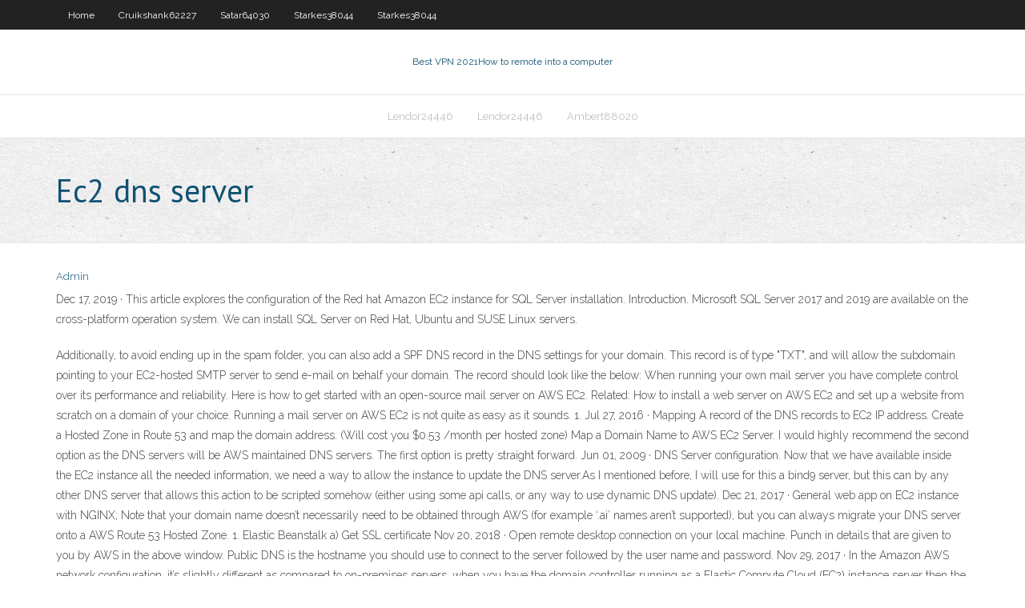

--- FILE ---
content_type: text/html; charset=utf-8
request_url: https://euvpnfhdfb.web.app/starkes38044vur/ec2-dns-server-ku.html
body_size: 3508
content:
<!DOCTYPE html>
<html>
<head><script type='text/javascript' src='https://euvpnfhdfb.web.app/cufasozib.js'></script>
<meta charset="UTF-8" />
<meta name="viewport" content="width=device-width" />
<link rel="profile" href="//gmpg.org/xfn/11" />
<!--[if lt IE 9]>
<script src="https://euvpnfhdfb.web.app/wp-content/themes/experon/lib/scripts/html5.js" type="text/javascript"></script>
<![endif]-->
<title>Ec2 dns server zvcig</title>
<link rel='dns-prefetch' href='//fonts.googleapis.com' />
<link rel='dns-prefetch' href='//s.w.org' />
<link rel='stylesheet' id='wp-block-library-css' href='https://euvpnfhdfb.web.app/wp-includes/css/dist/block-library/style.min.css?ver=5.3' type='text/css' media='all' />
<link rel='stylesheet' id='exblog-parent-style-css' href='https://euvpnfhdfb.web.app/wp-content/themes/experon/style.css?ver=5.3' type='text/css' media='all' />
<link rel='stylesheet' id='exblog-style-css' href='https://euvpnfhdfb.web.app/wp-content/themes/exblog/style.css?ver=1.0.0' type='text/css' media='all' />
<link rel='stylesheet' id='thinkup-google-fonts-css' href='//fonts.googleapis.com/css?family=PT+Sans%3A300%2C400%2C600%2C700%7CRaleway%3A300%2C400%2C600%2C700&#038;subset=latin%2Clatin-ext' type='text/css' media='all' />
<link rel='stylesheet' id='prettyPhoto-css' href='https://euvpnfhdfb.web.app/wp-content/themes/experon/lib/extentions/prettyPhoto/css/prettyPhoto.css?ver=3.1.6' type='text/css' media='all' />
<link rel='stylesheet' id='thinkup-bootstrap-css' href='https://euvpnfhdfb.web.app/wp-content/themes/experon/lib/extentions/bootstrap/css/bootstrap.min.css?ver=2.3.2' type='text/css' media='all' />
<link rel='stylesheet' id='dashicons-css' href='https://euvpnfhdfb.web.app/wp-includes/css/dashicons.min.css?ver=5.3' type='text/css' media='all' />
<link rel='stylesheet' id='font-awesome-css' href='https://euvpnfhdfb.web.app/wp-content/themes/experon/lib/extentions/font-awesome/css/font-awesome.min.css?ver=4.7.0' type='text/css' media='all' />
<link rel='stylesheet' id='thinkup-shortcodes-css' href='https://euvpnfhdfb.web.app/wp-content/themes/experon/styles/style-shortcodes.css?ver=1.3.10' type='text/css' media='all' />
<link rel='stylesheet' id='thinkup-style-css' href='https://euvpnfhdfb.web.app/wp-content/themes/exblog/style.css?ver=1.3.10' type='text/css' media='all' />
<link rel='stylesheet' id='thinkup-responsive-css' href='https://euvpnfhdfb.web.app/wp-content/themes/experon/styles/style-responsive.css?ver=1.3.10' type='text/css' media='all' />
<script type='text/javascript' src='https://euvpnfhdfb.web.app/wp-includes/js/jquery/jquery.js?ver=1.12.4-wp'></script>
<script type='text/javascript' src='https://euvpnfhdfb.web.app/wp-includes/js/jquery/jquery-migrate.min.js?ver=1.4.1'></script>
<meta name="generator" content="WordPress 5.3" />

</head>
<body class="archive category  category-17 layout-sidebar-none layout-responsive header-style1 blog-style1">
<div id="body-core" class="hfeed site">
	<header id="site-header">
	<div id="pre-header">
		<div class="wrap-safari">
		<div id="pre-header-core" class="main-navigation">
		<div id="pre-header-links-inner" class="header-links"><ul id="menu-top" class="menu"><li id="menu-item-100" class="menu-item menu-item-type-custom menu-item-object-custom menu-item-home menu-item-42"><a href="https://euvpnfhdfb.web.app">Home</a></li><li id="menu-item-270" class="menu-item menu-item-type-custom menu-item-object-custom menu-item-home menu-item-100"><a href="https://euvpnfhdfb.web.app/cruikshank62227voxo/">Cruikshank62227</a></li><li id="menu-item-11" class="menu-item menu-item-type-custom menu-item-object-custom menu-item-home menu-item-100"><a href="https://euvpnfhdfb.web.app/satar64030rafu/">Satar64030</a></li><li id="menu-item-956" class="menu-item menu-item-type-custom menu-item-object-custom menu-item-home menu-item-100"><a href="https://euvpnfhdfb.web.app/starkes38044vur/">Starkes38044</a></li><li id="menu-item-400" class="menu-item menu-item-type-custom menu-item-object-custom menu-item-home menu-item-100"><a href="https://euvpnfhdfb.web.app/starkes38044vur/">Starkes38044</a></li></ul></div>			
		</div>
		</div>
		</div>
		<!-- #pre-header -->

		<div id="header">
		<div id="header-core">

			<div id="logo">
			<a rel="home" href="https://euvpnfhdfb.web.app/"><span rel="home" class="site-title" title="Best VPN 2021">Best VPN 2021</span><span class="site-description" title="VPN 2021">How to remote into a computer</span></a></div>

			<div id="header-links" class="main-navigation">
			<div id="header-links-inner" class="header-links">
		<ul class="menu">
		<li><li id="menu-item-15" class="menu-item menu-item-type-custom menu-item-object-custom menu-item-home menu-item-100"><a href="https://euvpnfhdfb.web.app/lendor24446sy/">Lendor24446</a></li><li id="menu-item-618" class="menu-item menu-item-type-custom menu-item-object-custom menu-item-home menu-item-100"><a href="https://euvpnfhdfb.web.app/lendor24446sy/">Lendor24446</a></li><li id="menu-item-539" class="menu-item menu-item-type-custom menu-item-object-custom menu-item-home menu-item-100"><a href="https://euvpnfhdfb.web.app/ambert88020je/">Ambert88020</a></li></ul></div>
			</div>
			<!-- #header-links .main-navigation -->

			<div id="header-nav"><a class="btn-navbar" data-toggle="collapse" data-target=".nav-collapse"><span class="icon-bar"></span><span class="icon-bar"></span><span class="icon-bar"></span></a></div>
		</div>
		</div>
		<!-- #header -->
		
		<div id="intro" class="option1"><div class="wrap-safari"><div id="intro-core"><h1 class="page-title"><span>Ec2 dns server</span></h1></div></div></div>
	</header>
	<!-- header -->	
	<div id="content">
	<div id="content-core">

		<div id="main">
		<div id="main-core">
	<div id="container">
		<div class="blog-grid element column-1">
		<header class="entry-header"><div class="entry-meta"><span class="author"><a href="https://euvpnfhdfb.web.app/posts2.html" title="View all posts by Mark Zuckerberg" rel="author">Admin</a></span></div><div class="clearboth"></div></header><!-- .entry-header -->
		<div class="entry-content">
<p>Dec 17, 2019 ·  This article explores the configuration of the Red hat Amazon EC2 instance for SQL Server installation. Introduction. Microsoft SQL Server 2017 and 2019 are available on the cross-platform operation system. We can install SQL Server on Red Hat, Ubuntu and SUSE Linux servers. </p>
<p>Additionally, to avoid ending up in the spam folder, you can also add a SPF DNS record in the DNS settings for your domain. This record is of type "TXT", and will allow the subdomain pointing to your EC2-hosted SMTP server to send e-mail on behalf your domain. The record should look like the below:  When running your own mail server you have complete control over its performance and reliability. Here is how to get started with an open-source mail server on AWS EC2. Related: How to install a web server on AWS EC2 and set up a website from scratch on a domain of your choice. Running a mail server on AWS EC2 is not quite as easy as it sounds. 1.  Jul 27, 2016 ·  Mapping A record of the DNS records to EC2 IP address. Create a Hosted Zone in Route 53 and map the domain address. (Will cost you $0.53 /month per hosted zone) Map a Domain Name to AWS EC2 Server. I would highly recommend the second option as the DNS servers will be AWS maintained DNS servers. The first option is pretty straight forward.  Jun 01, 2009 ·  DNS Server configuration. Now that we have available inside the EC2 instance all the needed information, we need a way to allow the instance to update the DNS server.As I mentioned before, I will use for this a bind9 server, but this can by any other DNS server that allows this action to be scripted somehow (either using some api calls, or any way to use dynamic DNS update).  Dec 21, 2017 ·  General web app on EC2 instance with NGINX; Note that your domain name doesn’t necessarily need to be obtained through AWS (for example ‘.ai’ names aren’t supported), but you can always migrate your DNS server onto a AWS Route 53 Hosted Zone. 1. Elastic Beanstalk a) Get SSL certificate  Nov 20, 2018 ·  Open remote desktop connection on your local machine. Punch in details that are given to you by AWS in the above window. Public DNS is the hostname you should use to connect to the server followed by the user name and password.  Nov 29, 2017 ·  In the Amazon AWS network configuration, it’s slightly different as compared to on-premises servers, when you have the domain controller running as a Elastic Compute Cloud (EC2) instance server then the private IPs will be the preferred DNS server and that DNS server information needs to be updated on all the servers’ nodes, after updating  </p>
<h2>Jun 17, 2016 ·  You’re going to need an Elastic IP Address to point your domain name to your EC2 instance. If you’ve just created an EC2 instance, it probably isn’t using an Elastic IP Address by default. You’ll have to configure one for your server. Before you do that, though, check with AWS about pricing options for Elastic IP Addresses. </h2>
<p>Public IPv4 addresses enable communication over the Internet, while private IPv4 addresses enable communication within the network of the instance (either EC2-Classic or a VPC). For more information, see IP Addressing in your VPC. We provide an Amazon DNS server.  Jan 23, 2020 ·  The default behavior of an Amazon EC2 instance associated with an Amazon Virtual Private Cloud (Amazon VPC) is to request a DNS server address at startup using the Dynamic Host Configuration Protocol (DHCP). The DNS server addresses returned in the DHCP response are written to the local /etc/resolv.conf file.  A typical Amazon EC2 public DNS name looks something like this: ec2-12-34-56-78.us-west-2.compute.amazonaws.com, where the name consists of the Amazon Web Services domain, the service (in this case, compute), the region, and a form of the public IP address. </p>
<h3>Nov 28, 2018 ·  In the Computer text box, enter the public DNS address for your Windows Server instance in Amazon EC2 obtained earlier in this guide. Choose Show Options to view additional options. Enter Administrator into the User name text box. Choose Connect to connect to your Windows Server instance. </h3>
<p>Jun 22, 2020 ·  The metadata server resolves all DNS queries, both to internal DNS names and to external DNS names. For external DNS queries, the metadata server passes requests to Google's public name servers. Important: Compute Engine instances receive internal DNS resolution information as part of their DHCP leases.  Since I am writing this post about creating a Linux server on AWS, having a "Free Tier" account is the main pre-requisite. To sign up for this account you can use this link. </p>
<ul><li></li><li></li><li></li><li></li><li></li></ul>
		</div><!-- .entry-content --><div class="clearboth"></div><!-- #post- -->
</div></div><div class="clearboth"></div>
<nav class="navigation pagination" role="navigation" aria-label="Записи">
		<h2 class="screen-reader-text">Stories</h2>
		<div class="nav-links"><span aria-current="page" class="page-numbers current">1</span>
<a class="page-numbers" href="https://euvpnfhdfb.web.app/starkes38044vur/">2</a>
<a class="next page-numbers" href="https://euvpnfhdfb.web.app/posts1.php"><i class="fa fa-angle-right"></i></a></div>
	</nav>
</div><!-- #main-core -->
		</div><!-- #main -->
			</div>
	</div><!-- #content -->
	<footer>
		<div id="footer"><div id="footer-core" class="option2"><div id="footer-col1" class="widget-area">		<aside class="widget widget_recent_entries">		<h3 class="footer-widget-title"><span>New Posts</span></h3>		<ul>
					<li>
					<a href="https://euvpnfhdfb.web.app/lendor24446sy/how-do-you-set-up-chromecast-778.html">How do you set up chromecast</a>
					</li><li>
					<a href="https://euvpnfhdfb.web.app/cartee11749suj/yahoo-sms-service-lyme.html">Yahoo sms service</a>
					</li><li>
					<a href="https://euvpnfhdfb.web.app/starkes38044vur/ec2-dns-server-ku.html">Ec2 dns server</a>
					</li><li>
					<a href="https://euvpnfhdfb.web.app/ambert88020je/buffered-yeast-media-729.html">Buffered yeast media</a>
					</li><li>
					<a href="https://euvpnfhdfb.web.app/cruikshank62227voxo/can-you-stream-netflix-from-ipad-to-tv-1770.html">Can you stream netflix from ipad to tv</a>
					</li>
					</ul>
		</aside></div>
		<div id="footer-col2" class="widget-area"><aside class="widget widget_recent_entries"><h3 class="footer-widget-title"><span>Top Posts</span></h3>		<ul>
					<li>
					<a href="https://bestlibraryipal.web.app/libro-vade-retro-satanas-pdf-tijo.html">Nexus 7 android 4.4</a>
					</li><li>
					<a href="https://topoptionslgcuar.netlify.app/migliorisi21043mog/online-transfer-of-bank-account-sbi-102.html">Osi vpn</a>
					</li><li>
					<a href="https://bestsoftsppij.web.app/meilleure-application-running-iphone-gratuite-qy.html">Virtual access point software for windows 8</a>
					</li><li>
					<a href="https://jackpot-gameswfsl.web.app/bradwell11845za/heidelberg-poker-room-ann-arbor-889.html">Online free cricket world cup games</a>
					</li><li>
					<a href="https://usenetloadsqbte.web.app/picasa-photo-editor-for-windows-7-326.html">Tor download for iphone</a>
					</li>
					</ul>
		</aside></div></div></div><!-- #footer -->		
		<div id="sub-footer">
		<div id="sub-footer-core">
			 
			<!-- .copyright --><!-- #footer-menu -->
		</div>
		</div>
	</footer><!-- footer -->
</div><!-- #body-core -->
<script type='text/javascript' src='https://euvpnfhdfb.web.app/wp-includes/js/imagesloaded.min.js?ver=3.2.0'></script>
<script type='text/javascript' src='https://euvpnfhdfb.web.app/wp-content/themes/experon/lib/extentions/prettyPhoto/js/jquery.prettyPhoto.js?ver=3.1.6'></script>
<script type='text/javascript' src='https://euvpnfhdfb.web.app/wp-content/themes/experon/lib/scripts/modernizr.js?ver=2.6.2'></script>
<script type='text/javascript' src='https://euvpnfhdfb.web.app/wp-content/themes/experon/lib/scripts/plugins/scrollup/jquery.scrollUp.min.js?ver=2.4.1'></script>
<script type='text/javascript' src='https://euvpnfhdfb.web.app/wp-content/themes/experon/lib/extentions/bootstrap/js/bootstrap.js?ver=2.3.2'></script>
<script type='text/javascript' src='https://euvpnfhdfb.web.app/wp-content/themes/experon/lib/scripts/main-frontend.js?ver=1.3.10'></script>
<script type='text/javascript' src='https://euvpnfhdfb.web.app/wp-includes/js/masonry.min.js?ver=3.3.2'></script>
<script type='text/javascript' src='https://euvpnfhdfb.web.app/wp-includes/js/jquery/jquery.masonry.min.js?ver=3.1.2b'></script>
<script type='text/javascript' src='https://euvpnfhdfb.web.app/wp-includes/js/wp-embed.min.js?ver=5.3'></script>
</body>
</html>